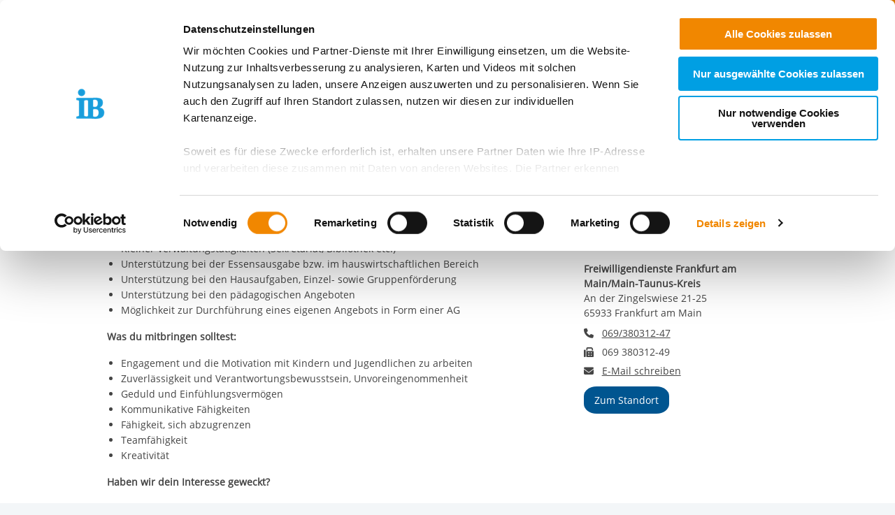

--- FILE ---
content_type: text/html; charset=utf-8
request_url: https://ib-freiwilligendienste.de/job/3201
body_size: 9183
content:
<!DOCTYPE html>
<html lang="de" class="no-js">
<head>

<meta charset="utf-8">
<!-- 
	This website is powered by TYPO3 - inspiring people to share!
	TYPO3 is a free open source Content Management Framework initially created by Kasper Skaarhoj and licensed under GNU/GPL.
	TYPO3 is copyright 1998-2026 of Kasper Skaarhoj. Extensions are copyright of their respective owners.
	Information and contribution at https://typo3.org/
-->


<link rel="icon" href="/_assets/85a01bf6775c6924ba7792f5a0f215e5/Images/logos_portals/ib_main_portal_logo.ico" type="image/vnd.microsoft.icon">
<title>IB Freiwilligendienste | Mosaikschule</title>
<meta name="generator" content="TYPO3 CMS">
<meta name="robots" content="INDEX,FOLLOW">
<meta name="description" content="Mosaikschule">
<meta property="og:type" content="content">
<meta property="og:title" content="Mosaikschule">
<meta property="og:url" content="https://ib-freiwilligendienste.de/job/3201">
<meta property="og:image" content="https://www.internationaler-bund.de/fileadmin/user_upload/navigation/location_map.jpg">
<meta name="twitter:card" content="summary">


<link rel="stylesheet" href="/build/ib_template.12fd497f.css?1767969963" media="all">
<link rel="stylesheet" href="/build/603.0d6cc558.css?1767969963" media="all">
<link rel="stylesheet" href="/typo3temp/assets/css/60c1baaead026283a9faee8a31e815b4.css?1740693555" media="all">
<link rel="stylesheet" href="https://use.fontawesome.com/releases/v6.4.0/css/all.css" media="all">
<link rel="stylesheet" href="/build/ibjobs.2aa35736.css?1767969963" media="all">
<link rel="stylesheet" href="/build/ib_galerie.a95cbc02.css?1767969963" media="all">
<link rel="stylesheet" href="/build/ibsearch.be5938a0.css?1767969963" media="all">
<link rel="stylesheet" href="/build/ib_dataprivacy.e8299c6e.css?1767969963" media="all">







<title>IB Freiwilligendienste: Job</title><meta name="viewport" content="width=device-width, initial-scale=1.0, maximum-scale=1.0, user-scalable=no" /><meta http-equiv="x-ua-compatible" content="ie=edge">        <link rel="dns-prefetch" href="https://matomo.ib.de">    <!-- Matomo Tag Manager -->
    <script>
        if (typeof window.ibTrackLocation === 'undefined') {
            window.ibTrackLocation = function() {
                var locationData = document.querySelector('.ib-tracking-on-load');
                if (locationData && locationData.dataset.ibentity && locationData.dataset.ibentity == 'Location') {
                    window._paq.push([
                        'trackEvent', //push
                        'Standort', // Category
                        'Seitenaufruf', //Action
                        locationData.dataset.locationnetwork + "  [" + locationData.dataset.locationnetworkid + "]", //Name Region + [ID]
                        1 // value
                    ]);
                }
            };
        }

        if (typeof window.initMatomo === 'undefined') {
            window.initMatomo = function() {
                var d=document, g=d.createElement('script'), s=d.getElementsByTagName('script')[0];
                g.async=true; g.src='https://matomo.ib.de/js/container_Y7OVVZGR.js'; s.parentNode.insertBefore(g,s);
                ibTrackLocation();
            }
        }

        var _mtm = window._mtm = window._mtm || [];
        _mtm.push({'mtm.startTime': (new Date().getTime()), 'event': 'mtm.Start'});
    </script>
    <!-- End Matomo Tag Manager -->    <script id="Cookiebot" data-culture="DE" src="https://consent.cookiebot.eu/uc.js" data-cbid="ae8bb82d-c0c6-49ac-a6f4-9fe8473b27db" data-blockingmode="auto"></script>
    <script>
        var waitForTrackerCount = 0;
        function matomoWaitForTracker() {
            if (typeof _paq === 'undefined' || typeof Cookiebot === 'undefined') {
                if (waitForTrackerCount < 40) {
                    setTimeout(matomoWaitForTracker, 250);
                    waitForTrackerCount++;
                    return;
                }
            }
        }

        window.addEventListener('CookiebotOnAccept', function (e) {
            consentSet();
        });
        window.addEventListener('CookiebotOnDecline', function (e) {
            consentSet();
        })

        function consentSet() {
            if (Cookiebot.consent.statistics && typeof window.initMatomo !== 'undefined') {
                window.initMatomo();
            }
            if (Cookiebot.consent.marketing && typeof window.initGoogleTagManager !== 'undefined') {
                window.initGoogleTagManager();
            }
            if (Cookiebot.consent.marketing && typeof window.initFacebookPixel !== 'undefined') {
                window.initFacebookPixel();
            }
        }
        document.addEventListener('DOMContentLoaded', matomoWaitForTracker);
    </script>
<link rel="canonical" href="https://ib-freiwilligendienste.de/job/3201"/>

</head>
<body data-sentry-enabled="1" data-sentry-dsn="""" data-dataprivacyurl="/datenschutz" data-cblanguage="DE" class="twoColLayout ib-FWD ib-theme-portal simple_language_0" data-matomo-enabled="0" data-matomo-tagmanager-enabled="1" data-matomo-siteid="4" data-matomo-containerid="Y7OVVZGR">
<!-- header -->

		
		
		
		
		
        
	





<a href="#ib-container">
	<span class="hidden-text">
		Springe zum Inhalt
	</span>
</a>
<header id="ib-header">
	<div class="ib-header-container container-fluid">
		<div class="row-fluid ib-header-bar ">
			<div id="ib-logo">
				
                <a tabindex="0" href="/">
					<img src="/_assets/85a01bf6775c6924ba7792f5a0f215e5/Images/logos_portals/ib_main_portal_logo.svg" class="responsive" alt="Zurück zur Startseite" style="width: auto; max-height: 70px">
				</a>
                
			</div>
            
            <nav class="meta-menu hide-for-small-only">
                <ul>
                    
    

                    
                        
                            <li class="meta-menu__search">
                                <form action="https://ib-freiwilligendienste.de/suche" method="get" id="ib-header-search-form">
                                    <input type="text" name="tx_solr[q]" value="" placeholder="Suche..." />
                                    <input type="hidden" name="L" value="0" />
                                    <button type="submit" class="ibCustomButton darkblue">
                                        <i aria-hidden="true" class="ib-icon-search"></i>
                                        <span class="show-for-sr">Suchen</span>
                                    </button>
                                </form>
                            </li>
                        
                    
                    
                        <li>
                            <a title="Der IB in leichter Sprache" tabindex="0" href="https://www.internationaler-bund.de/infos-zum-ib-in-leichter-sprache">
                                <span class="icon-simple_language"></span>
                            </a>
                        </li>
                    
                    
                        <li class="dropdown" id="langMenu">
                            
    

                        </li>
                    
                </ul>
            </nav>
            
            
			     




		
		
		
		
		
        
	

<div id="ib-main-menu">
    <div class="show-for-small-only">
        
    

    </div>
  <ul class="jetmenu">
    <li class="showhide">
      <span class="title">
        
        <a tabindex="0" href="/">
            <img src="/_assets/85a01bf6775c6924ba7792f5a0f215e5/Images/logos_portals/ib_main_portal_logo.svg" class="responsive" alt="Portal Logo" style="height: 35px; width: auto">
        </a>
        
      </span>
      <span class="icon showhidemobile">
        <em></em>
        <em></em>
        <em></em>
        <em></em>
      </span>
    </li>
    <!-- Menu 132 -->
    
      
        

	
	
		
    
    
            <!-- render full subnavi -->
            <li class="" style="">
                <button type="button" class="mainmenu-entry" aria-expanded="false" aria-controls="submenu-for-135" aria-label="Mehr über 
        Freiwilligendienst Deutschland
    ">
                    
        Freiwilligendienst Deutschland
    
                </button>
                <div class="megamenu full-width" id="submenu-for-135">
                    
    
        
        
            <div class="row small-up-1 medium-up-3">
                
                    <div class="column column-block">
                    
                        
                            <a href="https://ib-freiwilligendienste.de/freiwilligendienste-deutschland/freiwilligendienste-beim-internationalen-bund-ib">
                                
                        
                            
                                <div class="megamenu-list-item-image hide-for-small-only" style="background-image: url('/fileadmin/user_upload/storage_ib_redaktion/IB_Freiwilligendienste/menue/freiwilligendienste-beim-ib-menu.jpg')"></div>
                            
                            
                            <div class="megamenu-list-item-text">Freiwilligendienste beim Internationalen Bund (IB)</div>
                        
                            </a>
                        
                    </div>
                
                    <div class="column column-block">
                    
                        
                            <a href="https://ib-freiwilligendienste.de/freiwilligendienste-deutschland/jetzt-bewerben">
                                
                        
                            
                                <div class="megamenu-list-item-image hide-for-small-only" style="background-image: url('/fileadmin/user_upload/storage_ib_redaktion/IB_Freiwilligendienste/menue/Jetzt-bewerben.jpg')"></div>
                            
                            
                            <div class="megamenu-list-item-text">Jetzt Bewerben</div>
                        
                            </a>
                        
                    </div>
                
                    <div class="column column-block">
                    
                        
                            <a href="https://ib-freiwilligendienste.de/freiwilligendienste-deutschland/sprecherinnensystem-der-ib-freiwilligendienste">
                                
                        
                            
                                <div class="megamenu-list-item-image hide-for-small-only" style="background-image: url('/fileadmin/user_upload/storage_ib_redaktion/IB_Freiwilligendienste/menue/sprecher_2.jpg')"></div>
                            
                            
                            <div class="megamenu-list-item-text">Sprecher*innensystem der IB-Freiwilligendienste</div>
                        
                            </a>
                        
                    </div>
                
                    <div class="column column-block">
                    
                        
                            <a href="https://ib-freiwilligendienste.de/freiwilligendienste-deutschland/informationen-fuer-einsatzstellen">
                                
                        
                            
                                <div class="megamenu-list-item-image hide-for-small-only" style="background-image: url('/fileadmin/user_upload/storage_ib_redaktion/IB_Freiwilligendienste/menue/Informationen-fuer-Einsatzstellen_2.jpg')"></div>
                            
                            
                            <div class="megamenu-list-item-text">Informationen für Einsatzstellen</div>
                        
                            </a>
                        
                    </div>
                
                    <div class="column column-block">
                    
                        
                            <a href="https://ib-incoming.de/freiwilligendienste-incoming">
                                
                        
                            
                                <div class="megamenu-list-item-image hide-for-small-only" style="background-image: url('/fileadmin/user_upload/storage_ib_redaktion/IB_Freiwilligendienste/menue/ib-incoming_de.jpg')"></div>
                            
                            
                            <div class="megamenu-list-item-text">IB-Incoming.de (Website für Interessierte aus dem Ausland)</div>
                        
                            </a>
                        
                    </div>
                
                    <div class="column column-block">
                    
                        
                            <a href="https://ib-freiwilligendienste.de/freiwilligendienste-deutschland/der-vielfalt-eine-chance">
                                
                        
                            
                                <div class="megamenu-list-item-image hide-for-small-only" style="background-image: url('/fileadmin/user_upload/storage_ib_redaktion/IB_Freiwilligendienste/menue/Inklusion_fd_menu.jpg')"></div>
                            
                            
                            <div class="megamenu-list-item-text">Der Vielfalt eine Chance!</div>
                        
                            </a>
                        
                    </div>
                
            </div>
        
    

                </div>
            </li>
        


	

	
	

	
	

	
	




      
        

	
	
		
    
    
            <!-- render link only -->
            <li class="">
                
                    <a class="mainmenu-entry" tabindex="0" href="https://ib-freiwilligendienste.de/freiwilligendienste-ausland">
                        
        Freiwilligendienst Ausland
    
                    </a>
                
            </li>
        


	

	
	

	
	

	
	




      
        

	
	
		
    
    
            <!-- render full subnavi -->
            <li class="" style="">
                <button type="button" class="mainmenu-entry" aria-expanded="false" aria-controls="submenu-for-496" aria-label="Mehr über 
        In deiner Nähe
    ">
                    
        In deiner Nähe
    
                </button>
                <div class="megamenu full-width" id="submenu-for-496">
                    
    
        
        
            <div class="row small-up-1 medium-up-3">
                
                    <div class="column column-block">
                    
                        
                            <a href="https://ib-freiwilligendienste.de/standorte-fwd/karte">
                                
                        
                            
                                <div class="megamenu-list-item-image hide-for-small-only" style="background-image: url('/fileadmin/user_upload/storage_ib_redaktion/IB_Portal/Navigation/Landkarte_340x140.jpg')"></div>
                            
                            
                            <div class="megamenu-list-item-text">Karte</div>
                        
                            </a>
                        
                    </div>
                
                    <div class="column column-block">
                    
                        
                            <a href="https://ib-freiwilligendienste.de/standorte-fwd/liste">
                                
                        
                            
                                <div class="megamenu-list-item-image hide-for-small-only" style="background-image: url('/fileadmin/user_upload/storage_ib_redaktion/IB_Portal/Navigation/Liste_340x140.jpg')"></div>
                            
                            
                            <div class="megamenu-list-item-text">Liste</div>
                        
                            </a>
                        
                    </div>
                
            </div>
        
    

                </div>
            </li>
        


	

	
	

	
	

	
	




      
    
    <li class="show-for-small-only">
    <div class="grid-x">
    
        <nav class="cell auto meta-menu-mobile">
            <ul>
                
                <li>
                    <a title="Der IB in leichter Sprache" tabindex="0" href="https://www.internationaler-bund.de/infos-zum-ib-in-leichter-sprache">
                        <span class="icon-simple_language"></span>
                        Leichte Sprache
                    </a>
                </li>
                
                <li>
                    <a href="https://ib-freiwilligendienste.de/suche" title="Suchen">
                        <i class="ib-icon-search"></i>
                        Suche
                    </a>
                </li>
                
                    <li class="dropdown" id="langMenu">
                        
    

                    </li>
                
            </ul>
        </nav>
    
    
        <div class="cell shrink end">
      
          <div id="ib-head-bubble-mobile" class="show-only-in-burger-menu singleMenuItem">
            <a class="ibCustomButton orange" tabindex="0" href="/freie-stellen">
              
                
                  Freie Stellen
                
              
            </a>
          </div>
        
      </div>
    
    </div>
    </li>
    </ul>
  <div class="mobileLoader">
    <div class="lds-ellipsis">
      <div></div>
      <div></div>
      <div></div>
      <div></div>
    </div>
  </div>
</div>

            
<!--			<div id="ib-menu-overlay"></div>-->
			<!-- markenzeichen start -->
			
                    
                            <div id="ib-head-bubble">
                                <a tabindex="0" href="/freie-stellen">
                                    Freie<br>Stellen
                                </a>
                            </div>
                        
                
			<!-- buddy end -->
		</div>
	</div>
</header>


<!-- content -->
<main id="ib-container" tabindex="-1" data-ibtemplatefolder="/_assets/85a01bf6775c6924ba7792f5a0f215e5/" class="container-fluid ">
	<!--TYPO3SEARCH_begin-->
	
		
    

            <div id="c1089" class="frame frame-default frame-type-list frame-layout-0">
                
                
                    



                
                
                    

	




                
                

    
        

    <!-- show job -->
    <div class="ib-db-extension">
        <div id="ib-partial-startpageslider">
            <!-- render headerslider start -->
            
            <!-- render headerslider end -->
        </div>
        <div class="grid-container grid-x ib-background-white">
            <!-- left column start -->
            <div class="cell small-12 large-8 ib-2col--main ib-background-white ib-db-main-content">
                <!-- rs reader start-->
                
                    <div class="grid-x ib-content-module ib-rs-speaker ib-background-white">
                        <div class="cell medium-offset-1 medium-11">
                            <div id="readspeaker_button1" class="rs_skip rsbtn rs_preserve">
                                <a rel="nofollow" class="rsbtn_play" accesskey="L" title="Um den Text anzuh&ouml;ren, verwenden Sie bitte ReadSpeaker webReader" href="//app-eu.readspeaker.com/cgi-bin/rsent?customerid=10125&amp;lang=de_de&amp;readclass=ib-db-main-content,ib-db-right-content">
                                    <span class="rsbtn_left rsimg rspart">
                                        <span class="rsbtn_text">
                                            <span>Vorlesen</span>
                                        </span>
                                    </span>
                                    <span class="rsbtn_right rsimg rsplay rspart"></span>
                                </a>
                            </div>
                        </div>
                    </div>
                
                <!-- rs reader end-->

                <!-- render intro headline,subline,description/short-description, sponsor/cooppartner start -->
                
<!-- add og for products/locations-->

  
  
  
  
  
      
    



<div class="ib-services" id="ib-intro-content">
    <div class="grid-x ib-content-module ib-background-white">
        <div class="cell medium-offset-1 medium-10 large-6-2col large-offset-1-2col end">
            <h1>Mosaikschule</h1>
            
            <!-- intro.short_description -->
            <p><strong>Mögliche Aufgabenbereiche:</strong></p>

<ul>
	<li>Unterstützung der Lehrkräfte im Unterricht, bei Projekten oder Ausflügen</li>
	<li>Möglichkeit, einzelne Schüler*innen während des Unterrichts besonders zu unterstützen, nach Anleitung der Lehrkräfte</li>
	<li>Mithilfe bei der Pausen-, Unterrichts- oder Nachmittagsaufsicht</li>
	<li>Kleiner Verwaltungstätigkeiten (Sekretariat, Bibliothek etc.)</li>
	<li>Unterstützung bei der Essensausgabe bzw. im hauswirtschaftlichen Bereich</li>
	<li>Unterstützung bei den Hausaufgaben, Einzel- sowie Gruppenförderung</li>
	<li>Unterstützung bei den pädagogischen Angeboten</li>
	<li>Möglichkeit zur Durchführung eines eigenen Angebots in Form einer AG</li>
</ul>

<p><strong>Was du mitbringen solltest:</strong></p>

<ul>
	<li>Engagement und die Motivation mit Kindern und Jugendlichen zu arbeiten</li>
	<li>Zuverlässigkeit und Verantwortungsbewusstsein, Unvoreingenommenheit</li>
	<li>Geduld und Einfühlungsvermögen</li>
	<li>Kommunikative Fähigkeiten</li>
	<li>Fähigkeit, sich abzugrenzen</li>
	<li>Teamfähigkeit</li>
	<li>Kreativität</li>
</ul>

<p><strong>Haben wir dein Interesse geweckt?</strong></p>

<p>Deine Bewerbung kannst du gerne <a href="https://www.dse-web.de/WebAnwFWD/IBFrankfurt/DatenEingabe.php?anwendung=000001&amp;user=999999&amp;DatenEingabeParameterDatei=eingdslneuibfrankfurt.txt&amp;restore_session=1" target="_blank">online </a>oder direkt an <a href="mailto:freiwilligendienste-frankfurt@ib.de">freiwilligendienste-frankfurt@ib.de</a> schicken.</p>

            <!-- intro.description -->
            

            <!-- customContent start -->
            



<!-- layout 1 -->









<!-- headline/icon -->


            <!-- customContent end -->

            <!-- sponsor start -->
            
    

            <!-- sponsor end -->

            <!-- coopPartner start -->
            
    

            <!-- coopPartner end -->
        </div>
    </div>
</div>



                <!-- render intro headline,subline,description/short-description end -->

                <!-- related FWD-->
                

                <!-- render gallery start -->
                
                <!-- render gallery end -->

            </div>

            <!-- left column end -->

            <!-- right column start -->
            <div class="cell medium-offset-1 medium-10 large-offset-0 large-3 end ib-2col--sidebar ib-background-white ib-db-right-content">
                <!-- sidebar content start -->
                <div class="small-12 medium-5 large-12 cell">

                    <!-- sidebar contact start -->
                    <div class="ib-sidebar">
                        <!-- render contact person details -->
                        <div class="ib-content-module ib-sidebar-contact ib-background-white">

                        
                            <div class="show-for-large">
                                <!-- share buttton -->
                                <div>
  <b>Teile unsere Inhalte</b>
</div>
<div class="shariff" data-button-style="icon" data-url="https://ib-freiwilligendienste.de/job/3201"
  data-services="[&quot;facebook&quot;,&quot;twitter&quot;,&quot;linkedin&quot;,&quot;xing&quot;],&quot;whatsapp&quot;,&quot;mail&quot;"
  data-mail-url="mailto:" data-mail-body="https://ib-freiwilligendienste.de/job/3201">
</div>
<br>
                            </div>
                        
                        <h2>
                            
                        </h2>
                            <div>
                                Kontaktiere uns!
                            </div>
                            <div class="contacts-container">
                                <div class="pdb-single-contact-container">
                                    
                                        <div>
                                            
                                            <button  type="button" aria-label="
                    E-Mail an Freiwilligendienste Frankfurt am Main/Main-Taunus-Kreis
                " data-open="eMailDialog" aria-controls="eMailDialog" aria-haspopup="dialog" tabindex="0" data-ibemailreferrer="FWD_mail" data-ibemail="jvim{mppmkirhmirwxi1jverojyvxDmf2hi#i3B1*4" class="ibOEmail mail" title="
                    Kontaktieren Sie uns
                ">
                                                
                    E-Mail schreiben
                
                                            </button>
                                        </div>
                                    
                                </div>
                            </div>
                        </div>
                    </div>
                    <!-- sidebar contact end -->
                </div>

                <div class="small-12 medium-5 large-12 cell">
                    <!-- sidebar location start -->
                    
                        
<div class="ib-sidebar">
	<div class="ib-content-module ib-sidebar-map ib-background-">
		<h2>Standort</h2>
        <strong>Freiwilligendienste Frankfurt am Main/Main-Taunus-Kreis</strong>
        <address>
            An der Zingelswiese 21-25<br />
            65933 Frankfurt am Main
        </address>
        <dl class="inline">
            <dt title="Telefonnummer">
                <i class="fas fa-phone"></i>
                <span class="hidden-text">
                    Telefonnummer
                </span>
            </dt>
            <dd>
    			<a href="tel:+49  69/380312-47">069/380312-47</a>
            </dd>
		
            <dt title="Faxnummer">
                <i class="fas fa-fax"></i>
                <span class="hidden-text">
                    Faxnummer
                </span>
            </dt>
            <dd>
				069 380312-49
			</dd>
		
		
            <dt title="Email senden">
                <i class="fas fa-envelope"></i>
                <span class="hidden-text">
                    
                        
                    E-Mail an Freiwilligendienste Frankfurt am Main/Main-Taunus-Kreis
                
                    
                </span>
            </dt>
            <dd>
                
				<button type="button" data-open="eMailDialog" aria-label="
                    E-Mail an Freiwilligendienste Frankfurt am Main/Main-Taunus-Kreis
                " aria-controls="eMailDialog" aria-haspopup="dialog" tabindex="0" data-ibemailreferrer="Standort_mail" data-locationid="200907" data-ibemail="iuhlzlooljhqglhqvwh0iudqnixuwCle1gh#i3B1*3" class="ibOEmail mail" title="
                    Kontaktieren Sie uns
                ">
                    
                    E-Mail schreiben
                
                </button>
            </dd>
		
        </dl>
		<p>
			<a class="ib-link-more-after ibCustomButton darkblue" title="
                    Hier gelangen sie zu unserem Standort
                " href="/standort/200907">
				
                    Zum Standort
                
			</a>
		</p>
	</div>
</div>

                    
                    <!-- sidebar location end -->
                </div>

                <!-- sidebar content end  -->

            </div>
            <!-- right column end -->
        </div>
    </div>


    


                
                    



                
                
                    



                
            </div>

        


	
	<!--TYPO3SEARCH_end-->
</main>

<!-- tabs start-->

<!-- tabs end-->


 <!-- fab start-->
 
 <!-- fab end-->


<!-- Footer Start-->

    <!-- Footer Three Columns-->

<footer id="ib-footer" class="footerThreeColumns  grid-container ib-footer-container">
    <div class="grid-x">
        <div class="cell medium-10 medium-offset-1">
            <div class="grid-x">
                <!-- textcontent LEFT start-->
                
                    <div class="cell small-12 medium-6 large-4 ib-footer-textcontent">
                        <div><h3><strong>Zentrale IB-Websites:</strong></h3>
<p><a href="https://www.internationaler-bund.de/" target="_blank">Der Internationaler Bund e.V.</a><br> <a href="http://ib-international.eu/" target="_blank" title="Die Internationale Arbeit des IB" rel="noreferrer">Die Internationale Arbeit des IB</a><br> <a href="http://ib-personalentwicklung.de/" target="_blank" title="IB Personalentwicklung">IB Personalentwicklung</a><br> <a href="https://schulen.ib.de/" target="_blank" title="IB Schulen">IB Schulen</a><br> <a href="http://ib-kitas.de/" target="_blank" title="IB Tageseinrichtungen für Kinder">IB Tageseinrichtungen für Kinder</a><br> <a href="https://ib-jmd.de/" target="_blank" title="IB Jugendmigrationsdienste">IB Jugendmigrationsdienste</a><br> <a href="http://ib-online-akademie.de/" target="_blank" title="IB-Online-Akademie" rel="noreferrer">IB-Online-Akademie</a></p>
<h3><strong>IB-Stiftungen:</strong></h3>
<p><a href="https://ib-stiftung.de/" target="_blank" title="IB-Stiftung">IB-Stiftung</a><br> <a href="https://schwarz-rot-bunt.de/" target="_blank" title="Stiftung Schwarz-Rot-Bunt">Stiftung Schwarz-Rot-Bunt</a></p></div>
                    </div>
                
                <!-- textcontent LEFT end-->

                <!-- textcontent MIDDLE start-->
                
                    <div class="cell small-12 medium-6 large-4 ib-footer-textcontent">
                        <div><h3><strong>Projekt-Websites:</strong></h3>
<p><a href="https://inklusion.ib.de/" target="_blank" title="Inklusion leben und erleben im IB">Inklusion leben und erleben im IB</a><br> <a href="http://ib-green.de/" target="_blank" title="Der nachhaltige IB">Der nachhaltige IB</a><br> <a href="https://grenzerfahrungen.ib.de/" target="_blank" title="IB Grenzerfahrungen">IB Grenzerfahrungen</a><br> <a href="https://ib-schaut-hin.de/" target="_blank" title="IB Schaut Hin">IB Schaut Hin</a><br> <a href="https://menschseinstaerken.de/" target="_blank" title="IB Menschsein stärken">IB Menschsein stärken</a><br> <a href="https://delta-netz-transfer.ib.de/" target="_blank" title="Delta-Netz Transfer: Förderketten zur Grundbildung schaffen und sichern">Delta-Netz Transfer: Förderketten zur Grundbildung schaffen und sichern</a></p>
<h3></h3></div>
                    </div>
                
                <!-- textcontent MIDDLE end-->

                <!-- textcontent RIGHT start-->
                
                    <div class="cell small-12 medium-6 large-4 ib-footer-textcontent">
                        <div><h3>Regionale IB-Websites:</h3>
<p><a href="https://www.internationaler-bund.de/standort/211383" target="_blank" title="IB Baden">IB Baden</a><br> <a href="https://ib-berlin.de/" target="_blank" title="IB Berlin-Brandenburg">IB Berlin-Brandenburg</a><br> <a href="https://ib-mitte.de/" target="_blank" title="IB Mitte">IB Mitte</a><br> <a href="https://ib-nord.de/" target="_blank" title="IB Nord">IB Nord</a><br> <a href="https://ib-sued.de/" target="_blank" title="IB Süd">IB Süd</a><br> <a href="https://ib-suedwest.de/" target="_blank" title="IB Südwest">IB Südwest</a><br> <a href="https://ib-west.de/" target="_blank" title="IB West">IB West</a></p></div>
                    </div>
                
            </div>
            
                
    <div class="grid-x">
        <div class="cell small-12">
            <ul class="menu simple ib-footer-social">
            
                <li>
                <a
                target="_blank"
                title="Offizielle Facebook-Seite der IB-Freiwilligendienste"
                href="https://www.facebook.com/ibfreiwilligendienste">
                <i class="ib-icon-facebook-circle"></i>
                <span class="hidden-text">Offizielle Facebook-Seite der IB-Freiwilligendienste</span>
                </a>
                </li>
            
            
                <li>
                <a
                target="_blank"
                title="Offizielle Instagram-Seite des Internationalen Bund"
                href="https://www.instagram.com/internationalerbund/">
                <i class="ib-icon-instagram-circle"></i>
                <span class="hidden-text">
                    Offizielle Instagram-Seite des Internationalen Bund
                </span>
                </a>
                </li>
            
            <!-- bluesky -->
            
            <!-- mastodon -->
            
            
                <li>
                <a
                    target="_blank"
                    title="Offizielle LinkedIn-Seite des Internationalen Bund"
                    href="https://de.linkedin.com/company/internationalerbund">
                    <i class="ib-icon-linkedin-circle"></i>
                <span class="hidden-text">
                    Offizielle LinkedIn-Seite des Internationalen Bund
                </span>
                </a>
                </li>
            

            
                <li>
                <a
                    target="_blank"
                    title="Offizielle Xing-Seite des Internationalen Bund"
                    href="https://www.xing.com/pages/internationalerbund">
                    <i class="ib-icon-xing-circle"></i>
                <span class="hidden-text">
                    Offizielle Xing-Seite des Internationalen Bund
                </span>
                </a>
                </li>
            
            
                <li>
                <a
                target="_blank"
                title="Offizielle Kununu-Seite des Internationalen Bund"
                href="https://www.kununu.com/de/internationaler-bund?utm_source=widget&utm_campaign=widget_selfservice_scoresmall">
                <i class="ib-icon-kununu-circle"></i>
                <span class="hidden-text">
                    Offizielle Kununu-Seite des Internationalen Bund
                </span>
                </a>
                </li>
            
            
                <li>
                <a
                target="_blank"
                title="Offizielle YouTube-Seite der IB-Freiwilligendienste"
                href="https://www.youtube.com/channel/UCM5eFDRXilM3Pua0be5s7Jg">
                <i class="ib-icon-youtube-circle"></i>
                <span class="hidden-text">
                    Offizielle YouTube-Seite der IB-Freiwilligendienste
                </span>
                </a>
                </li>
            
            </ul>
        </div>
    </div>


            
            
<div class="grid-x ib-footer-meta align-bottom">
    <div class="cell small-12 medium-auto">
        <ul class="no-bullet">
            <li class="ib-footer-meta-item"><a href="/impressum" title="Impressum">Impressum</a></li><li class="ib-footer-meta-item"><a href="/datenschutz" title="Datenschutz">Datenschutz</a></li><li class="ib-footer-meta-item"><a href="/datenschutzeinstellungen" title="Datenschutzeinstellungen">Datenschutzeinstellungen</a></li><li class="ib-footer-meta-item"><a href="/barrierefreiheit" title="Barrierefreiheit">Barrierefreiheit</a></li><li class="ib-footer-meta-item"><a href="https://www.internationaler-bund.de/compliance-meldewesen" target="_blank" title="Compliance &amp; Meldewesen">Compliance & Meldewesen</a></li><li class="ib-footer-meta-item"><a href="/kontakt" title="Kontakt">Kontakt</a></li>
        </ul>
    </div>
    <div class="cell small-12 shrink ib-footer-meta-logo">
        
        <img class="ib-footer-logo" src="/_assets/85a01bf6775c6924ba7792f5a0f215e5/Images/logos_portals/ib_markenzeichen_logo.svg" width="180" height="74" alt="Portal Logo Footer">
    </div>
</div>

        </div>
    </div>
</footer>
<!-- Footer End-->


<!-- Footer End-->



<!-- additional partial/snippet-->


<!-- email dialog-->
<div class="reveal" id="eMailDialog" role="dialog" data-reveal role="dialog" aria-modal="true" aria-label="Mail-Programm öffnen (sofern konfiguriert) oder E-Mail-Adresse anzeigen">
    <div class="eMailDialogButtons">
        <button
            type="button"
            class="ibCustomButton darkblue"
            id="btnOpenMailClient">
                E-Mail-Programm öffnen (sofern konfiguriert)
        </button>

        <p>oder</p>

        <button
            type="button"
            class="ibCustomButton darkblue"
            id="btnShowMail">
                E-Mail-Adresse anzeigen
        </button>
    </div>

    <div id="showEmailAddress" style="display: none;">
    </div>

    <button class="close-button" data-close aria-label="Schließen" type="button">
        <span aria-hidden="true">&times;</span>
    </button>
</div>


<!-- ib menu modal -->

    


<!-- readspeaker lib -->
<script data-cookieconsent="necessary" src="https://f1-eu.readspeaker.com/script/10125/webReader/webReader.js?pids=wr"></script>
<script src="/build/ib_template.c7e52e0d.js?1767969963" integrity="sha384-ZeyIbeFvz7meUmVI1hB/8av+mGVXnl0FtzxXRGp8JETpBmKaC7+ZsfC7O7fS7Vm1"></script>
<script src="/build/749.63d567e3.js?1767969963" integrity="sha384-zBIICTOtUPLpA9dUlxG8FKfr/i3Ga00mTRoVhwGFgXyYtrhA/rTo43YwLBjBmK/S"></script>
<script src="/build/603.ca48909b.js?1767969963" integrity="sha384-W8lTGAo0TiKZVynKncZZm0q/ATf1mtG9JeD7Hgje/hixiIeDQyF6i8FwE1Ud8SNI"></script>
<script src="/build/826.1115cb1e.js?1767969963" integrity="sha384-goIsUEeSeO68EofAYZW1/H1or6rk8DtO82CCB2vicJj0sVfLDIM5gm3OTL7uzmIS"></script>
<script src="/build/218.8c766adc.js?1767969963" integrity="sha384-A45/qlL/HLJ4Jma+GPKNrXy1zdTbTjddIG+Y3wY7atOR3YWd70sbbYGzDeq4Gfit"></script>
<script src="/_assets/e799cca3073eabb617dfebf5f7cabc53/JavaScript/JQuery/jquery.min.js?1763372258"></script>
<script src="/_assets/e799cca3073eabb617dfebf5f7cabc53/JavaScript/JQuery/jquery.URI.min.js?1763372258"></script>
<script src="/_assets/e799cca3073eabb617dfebf5f7cabc53/JavaScript/search_controller.js?1763372258"></script>
<script src="/build/runtime.6ae8dbb6.js?1767969963" integrity="sha384-do0kXINbeui2sK0QRiHdiQzPcPYfZ5SJFmTuBqmgRDmuvTod5eBzDERFZfZtNR1s"></script>
<script src="/build/171.aa5212e4.js?1767969963" integrity="sha384-I/QLbCvaJQIcdt1Kp5s5OK1H0fViUUYpPfaqvx3tfa1Pa+DpNwwKETnnvEWgrPKf"></script>
<script src="/build/692.79fcd1f5.js?1767969963" integrity="sha384-7htRwLxkITrE3HMynl7PDv4+QL064IW2Bs3z2TUXToV2QQr7FHo3bmnHhlCuCdN6"></script>
<script src="/build/955.d9809306.js?1767969963" integrity="sha384-nJisdx8TfbeV4MebXfvPkR5oq/MaMEf/1LWCCa3jftvH8Ub8xDu/YdTVmwrVEpRP"></script>
<script src="/build/325.272b13f8.js?1767969963" integrity="sha384-myAFnwVFswScQ6v4e44qDpSsS4hgyv5+2kX5OBRUQHLtKTgLipL5VNhQloC57G+g"></script>
<script src="/build/552.aa5e4ac6.js?1767969963" integrity="sha384-srJj1b/kI3OAOMezsGqJufAZak+ScsKjuYzbdCF3YKbT+8tC39Pmje6OOPJS03vB"></script>
<script src="/build/ib_galerie.c6b92b9c.js?1767969963" integrity="sha384-hzE1Ui9dTiqZ57vKYOoEcBh57TCMIbPlraMXzGVU64SujauOWx8IBGWBIOjeLWSI"></script>

<script src="/build/98.8d6779df.js?1767969963" integrity="sha384-umQ+PRVqcUfdfNUyblhhUY9Fj2ZhYGjop5aoCXyXBrHVk9tVO4eKvo7ypLMo3yJb"></script>
<script src="/build/ibcontent.dffd8e9b.js?1767969963" integrity="sha384-NRJCttYb2pykXebd6b7SySWXwdTywmd9s95MnPdHVzVBwa7yK/hBEh7EUAyTwGs2"></script>
<script src="/build/ibjobs.1a93c2f3.js?1767969963" integrity="sha384-WA+NyOGzbEaGAG7vC7kOIB2I/U5UvuMm0odstFCSV/EblsuIs3HfC0VM6VgUQxZa"></script>
<script src="/build/575.30b2586b.js?1767969963" integrity="sha384-sKWEbkLCzW7AxcpPdGdgmrnJesALjUPV+yIRtFR5H1mSSO4AMJk081M2Hg2/Zuns"></script>
<script src="/build/ibsearch.275a7a14.js?1767969963" integrity="sha384-IPQkxo0SoFCYbeMYRJTcgBNcANPi5Qydt4wv8ZTzJYH0+bl9e4S20X4bQeJnRAGc"></script>



</body>
</html>